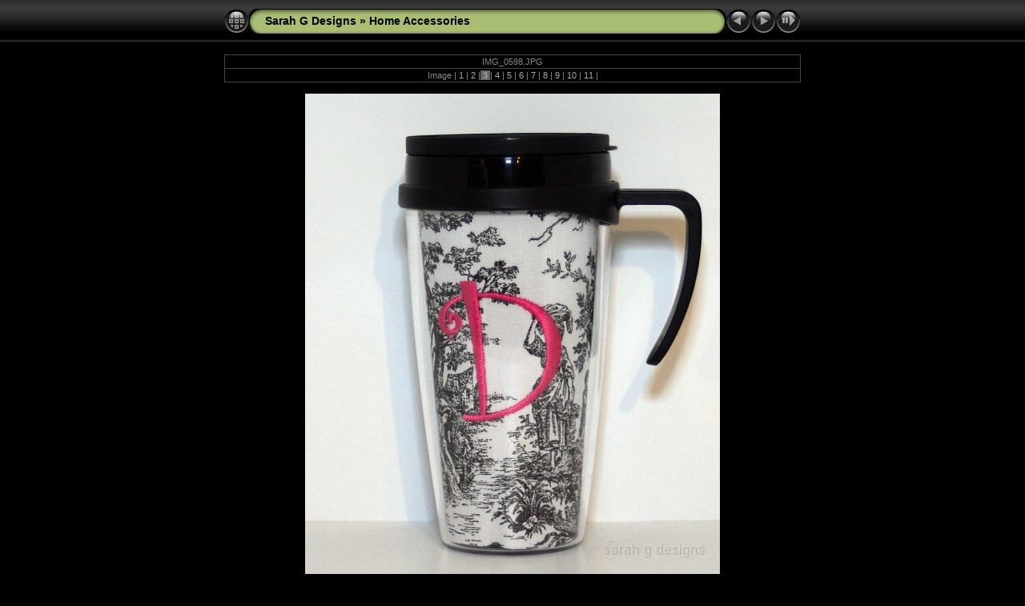

--- FILE ---
content_type: text/html
request_url: http://www.sarahgs.com/sewing/photos/Home%20Accessories/slides/IMG_0598.html
body_size: 2946
content:
<!DOCTYPE HTML PUBLIC "-//W3C//DTD HTML 4.01 Transitional//EN" "http://www.w3.org/TR/html4/loose.dtd">
<HTML>
<!-- saved from url=(0014)about:internet -->
<HEAD>
<!-- saved from url=(0013)about:internet -->
<meta http-equiv="Content-Type" content="text/html;charset=ISO-8859-1">
<meta name="Keywords" content="photo,album,gallery,IMG_0598,IMG_0598">
<meta http-equiv="Page-Enter" content="blendTrans(Duration=0.4)">
<meta http-equiv="Page-Exit" content="blendTrans(Duration=0.4)">
<TITLE>Sarah G Designs/Home Accessories/IMG_0598</TITLE>
<script language="JavaScript" src="../../res/embedmovie.js" type="text/javascript"></script>
<script language="javascript" type="text/javascript">
function keypress(e) {
	if(!e) var e=window.event;
	if(e.keyCode) keyCode=e.keyCode; 
	else if(e.which) keyCode=e.which;
	switch(keyCode) {
		case 8: window.location="../index.html"; return false; break;
		case 63235: case 39: window.location="IMG_0597.html"; return false; break;
		case 63234: case 37: window.location="IMG_0122.html"; return false; break;
		case 63273: case 36: window.location="IMG_0124.html"; return false; break;
		case 63275: case 35: window.location="IMG_1947.html"; return false; break;
		case 32: show_down(); setTimeout('show_out()', 200); return false; break;
	}
	return true;
}
function keypresslistener() {
  if(document.all) { document.onkeydown = keypress; }
  else if(document.layers || document.getElementById) { document.onkeypress = keypress; }
}
idx0 = new Image(31,31); idx0.src = "../../res/idx.gif";
idx1 = new Image(31,31); idx1.src = "../../res/idx1.gif";
next0 = new Image(31,31);next0.src = "../../res/next.gif";
next1 = new Image(31,31);next1.src = "../../res/next1.gif";
prev0 = new Image(31,31);prev0.src = "../../res/prev.gif";
prev1 = new Image(31,31);prev1.src = "../../res/prev1.gif";
show0 = new Image(31,31);show0.src = "../../res/show.gif";
show1 = new Image(31,31);show1.src = "../../res/show1.gif";
stop0 = new Image(31,31);stop0.src = "../../res/stop.gif";
stop1 = new Image(31,31);stop1.src = "../../res/stop1.gif";

var show_param = -1; // stopped
if (window.location.search.length > 1) {
	var parms = window.location.search.substring(1,location.search.length).split("&");
	for (var i = 0; i < parms.length; i++) {		
		if(parms[i].substring(0, parms[i].indexOf("=")) == "show_param") 
			delay = show_param = parms[i].substring(parms[i].indexOf("=") + 1, parms[i].length);
	}
}
var show_delay = show_param;
function show_timer() {
	if (show_delay >= 0) {
		show_delay--;
		if (show_delay < 0 && show_param > 0) {
			window.location="IMG_0597.html?show_param=" + show_param;
		}
		else if(show_param > 0) 
			window.status='Time left: '+(show_delay + 1)+' s';
	}
	setTimeout('show_timer()', 1000);	
}
function show_over() { 
	document.show.src = (show_param >= 0)? stop1.src : show1.src;
	window.status = 'Start/Stop slideshow - Double-Click to change speed';
}
function show_out() {
	document.show.src = (show_param >= 0)? stop0.src : show0.src;
}
function show_down() {
	if (show_param >= 0) { 
		show_param = -1; 
		document.show.src = stop1.src; 
		window.status=''; 
	} 
	else { 
		show_param = 4; 
		document.show.src = show1.src; 
	} 
	show_delay = show_param; 
}
function change_delay() { 
	delay = prompt('delay', (show_param < 0)? 4 : show_param);
	show_param = show_delay = delay; 
	document.show.src = show1.src;
}
</script>


<link href="../../res/styles.css" rel="stylesheet">
<style type="text/css">
body { background-image: url(../../res/bg.gif); background-repeat: repeat-x; }
</style>
<link rel="alternate" href="../album.rss" type="application/rss+xml"/>
</HEAD>

<BODY ID="body" onload="show_timer(); show_out(); keypresslistener();">
<CENTER>
<TABLE style="height:54px;" cellspacing="0" cellpadding="0" border="0">
<TR><TD valign="middle">
<!-- Header of slide pages -->
<TABLE style="width:720px;" cellspacing="0" cellpadding="0" border="0">
<TR>
<TD style="width:31px;"><a href="../index.html" onmouseover="document.idx.src=idx1.src" onmouseout="document.idx.src=idx0.src"><img src="../../res/idx.gif" width="31" height="31" border="0" title="Index page" name="idx" alt=""></a></TD>
<TD style="width:20px;"><IMG SRC="../../res/hdr_left.gif" width="20" height="31" border="0" alt=""></TD>
<TD align="left" valign="middle" style="background:url(../../res/hdr_mid.gif);" class="title" nowrap="nowrap"><a href="../../index.html">Sarah G Designs</a> &raquo; <a href="../index.html">Home Accessories</a></TD>
<TD style="width:20px;"><IMG SRC="../../res/hdr_right.gif" width="20" height="31" border="0" alt=""></TD>
<TD style="width:31px;">
<a href="IMG_0122.html" onmouseover="document.prev.src=prev1.src" onmouseout="document.prev.src=prev0.src"><img src="../../res/prev.gif" width="31" height="31" border="0" title="Previous image" name="prev" alt=""></a></TD>
<TD style="width:31px;">
<a href="IMG_0597.html" onmouseover="document.next.src=next1.src" onmouseout="document.next.src=next0.src"><img src="../../res/next.gif" width="31" height="31" border="0" title="Next image" name="next" alt=""></a></TD>
<TD style="width:31px;"><a href="javascript:void(0)" onmouseover="show_over();" onmouseout="show_out();" onmousedown="show_down();" ondblclick="change_delay();"><img src="../../res/show.gif" width="31" height="31" border="0" title="Start/Stop slideshow - Double-Click to change speed" name="show" alt=""></a></TD>
</TR></TABLE>
</TD></TR></TABLE>
<BR>
<TABLE style="width:720px;" class="infotable" cellspacing="0" cellpadding="2">
<TR>
<TD align="center" valign="middle" class="smalltxt">IMG_0598.JPG</TD>

</TR>
<TR><TD align="center" valign="middle" class="smalltxt">Image |<a href="IMG_0124.html">&nbsp;1&nbsp;</a>|<a href="IMG_0122.html">&nbsp;2&nbsp;</a>|<span class="current">&nbsp;3&nbsp;</span>|<a href="IMG_0597.html">&nbsp;4&nbsp;</a>|<a href="IMG_0594.html">&nbsp;5&nbsp;</a>|<a href="IMG_0596.html">&nbsp;6&nbsp;</a>|<a href="IMG_0595.html">&nbsp;7&nbsp;</a>|<a href="IMG_0593.html">&nbsp;8&nbsp;</a>|<a href="IMG_0578.html">&nbsp;9&nbsp;</a>|<a href="IMG_0670.html">&nbsp;10&nbsp;</a>|<a href="IMG_1947.html">&nbsp;11&nbsp;</a>|</TD></TR>

</TABLE><BR>
<map name="imagemap" style="text-decoration:none"><area coords="0,0,172,600" href="IMG_0122.html" title="Previous image" alt=""><area coords="345,0,518,600" href="IMG_0597.html" title="Next image" alt=""><area coords="172,0,345,600" href="../index.html" title="Index page" alt=""></map>
<TABLE border="0" cellspacing="0" cellpadding="0"><TR>
<TD style="width:720px;" align="center" valign="middle">
<IMG SRC="IMG_0598.JPG" class="slideImage" width="518" height="600" ondragstart="return false" onselectstart="return false" oncontextmenu="return false" galleryimg="no" TITLE="Downsized Image [IMG_0598.JPG - 300kB]" usemap="#imagemap" alt=""></TD>
</TR></TABLE>
<BR><!-- Comment and image data at BOTTOM -->
<TABLE style="width:720px;" class="infotable" cellspacing="0" cellpadding="2">
<TR><TD align="center" valign="middle" class="xsmalltxt">Total images: <strong>11</strong> | <a href="http://www.sarahgs.com" target="_top">sarah g designs</a>  | <A href="javascript:void(0)" onClick="window.open('../../help.html','Help','toolbar=no,location=no,directories=no,status=no,menubar=no,scrollbars=yes,copyhistory=no,resizable=yes,width=560,height=560')">Help</A></TD></TR>
</TABLE>
<BR>&nbsp;</CENTER>
<script language="javascript" type="text/javascript">
next_image=new Image(); next_image.src="IMG_0597.JPG";
</script>
<script language="javascript" type="text/javascript">
previous_image=new Image(); previous_image.src="IMG_0122.JPG";
</script>
<div id="jalbumwidgetcontainer"></div>
<script type="text/javascript" charset="utf-8"><!--//--><![CDATA[//><!--
_jaSkin = "Chameleon";
_jaStyle = "Black.css";
_jaVersion = "9.5";
_jaGeneratorType = "desktop";
_jaLanguage = "en";
_jaPageType = "slide";
_jaRootPath = "../..";
var script = document.createElement("script");
script.type = "text/javascript";
script.src = "http://jalbum.net/widgetapi/load.js";
document.getElementById("jalbumwidgetcontainer").appendChild(script);
//--><!]]></script>

</BODY>
</HTML>
